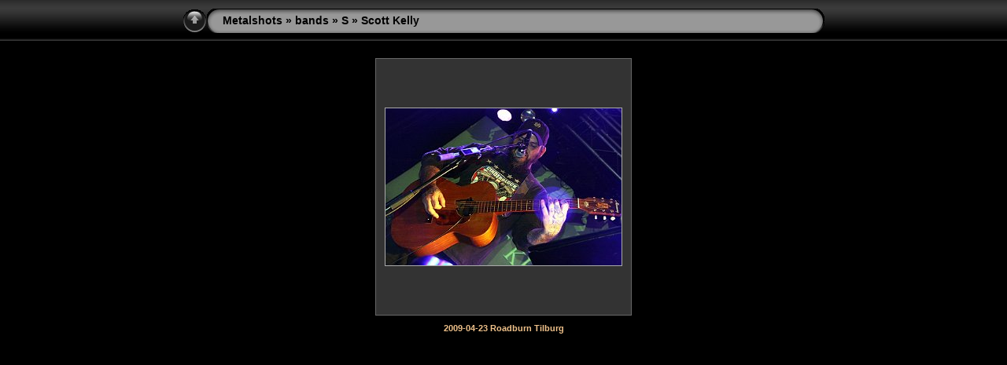

--- FILE ---
content_type: text/html; charset=UTF-8
request_url: https://metalshots.com/Bands/S/Scott_Kelly/index.php
body_size: 1663
content:
<!DOCTYPE html PUBLIC "-//W3C//DTD XHTML 1.0 Transitional//EN" "http://www.w3.org/TR/xhtml1/DTD/xhtml1-transitional.dtd">
<html xmlns="http://www.w3.org/1999/xhtml" lang="en" xml:lang="en">

<!-- Free version -->
<!-- saved from url=(0014)about:internet -->
<!-- saved from url=(0014)about:internet -->
<head>
<title>Metalshots/bands/S/Scott Kelly</title>
<meta http-equiv="Content-Type" content="text/html;charset=ISO-8859-1" />
<meta name="Keywords" content="photo,album,gallery,Scott_Kelly" />
<script type="text/javascript">
/* <![CDATA[ */
function preventDefault(e) {
	if (document.addEventListener) e.preventDefault();
	else e.returnValue=false;
	return false;
}
function keypress(e) {
	if(typeof _jaWidgetFocus != 'undefined' && _jaWidgetFocus) return true;
	if(!e) var e = window.event;
	if(e.keyCode) keyCode = e.keyCode; 
	else if(e.which) keyCode = e.which;
	switch(keyCode) {
		case 8: window.location="../index.php"; return preventDefault(e); break;
		case 63273: case 36: window.location="index.php"; return preventDefault(e); break;
		case 63275: case 35: window.location="index.php"; return preventDefault(e); break;
	}
	return true;
}
function setuplisteners() {
	if (document.addEventListener) document.addEventListener('keydown',keypress,false);
	else if (document.attachEvent) document.attachEvent('onkeydown',keypress);
}
up0 = new Image(31,31); up0.src = "../../../res/up.gif";
up1 = new Image(31,31); up1.src = "../../../res/up1.gif";
next0 = new Image(31,31); next0.src = "../../../res/next.gif";
next1 = new Image(31,31); next1.src = "../../../res/next1.gif";
prev0 = new Image(31,31); prev0.src = "../../../res/prev.gif";
prev1 = new Image(31,31); prev1.src = "../../../res/prev1.gif";
window.onload = function() {
	setuplisteners();
};
/* ]]> */
</script>



<link rel="stylesheet" type="text/css" href="../../../res/styles.css" />
<link rel="alternate" href="album.rss" type="application/rss+xml"/>
</head>

<body id="body">




<div style="margin-left:auto; margin-right:auto; padding-bottom:10px; text-align:center;">
<table style="height:54px;" align="center" cellspacing="0" cellpadding="0" border="0">
<tr><td>
<!-- Header of index pages -->
<table style="width:816px;" cellspacing="0" cellpadding="0" border="0">
<tr>
<td style="width:31px">
    <a href="../index.php"><img style="border:0;" src="../../../res/up.gif" onmouseover="this.src=up1.src" onmouseout="this.src=up0.src" width="31" height="31" title=" Up one level " alt="Up" id="up" /></a></td>
<td style="width:20px;">
  <img style="border:0;" src="../../../res/hdr_left.gif" alt="" /></td>
<td style="text-align:left; background:transparent url(../../../res/hdr_mid.gif); background-repeat: repeat-x; white-space:nowrap;" class="title"> <a href="../../../index.php">Metalshots</a> &raquo; <a href="../../index.php">bands</a> &raquo; <a href="../index.php">S</a> &raquo; Scott Kelly </td>
<td style="width:20px;">
  <img style="border:0;" src="../../../res/hdr_right.gif" alt="" /></td>
</tr></table>
</td></tr></table>
<br />



<!-- Thumbnail images -->

<table align="center" cellspacing="6" cellpadding="0" border="0">
<tr><td style="vertical-align:top; text-align:center;"><table width="326" align="center" border="0" cellspacing="0" cellpadding="0">
<tr><td style="width:326px; height:326px; margin-left:auto; margin-right:auto; text-align:center;" class="thumb">
<a href="2009-04-23_Roadburn_Tilburg/index.php">
<img  class="image" src="thumbs/2009-04-23_Roadburn_Tilburg_Roadburn_0114.jpg" width="300" height="200" title=" 2009-04-23 Roadburn Tilburg " alt="2009-04-23_Roadburn_Tilburg" /></a></td></tr>
</table>
<div style="width:306px; padding:10px; overflow:hidden; text-align:center;" class="smalltxt">
<span class="dirname"><a href="2009-04-23_Roadburn_Tilburg/index.php">2009-04-23 Roadburn Tilburg</a></span>
</div>
</td>
</tr>
</table>

<br />
<table style="width:816px;" align="center" class="infotable" cellspacing="0" cellpadding="2">

</table>

</div>



<div id="jalbumwidgetcontainer"></div>
<script type="text/javascript"><!--//--><![CDATA[//><!--
_jaSkin = "Metalshots2014bands";
_jaStyle = "Black.css";
_jaVersion = "11.6.4";
_jaGeneratorType = "desktop";
_jaLanguage = "en";
_jaPageType = "index";
_jaRootPath = "../../..";
_jaUserId = "979590";
var script = document.createElement("script");
script.type = "text/javascript";
script.src = "http://jalbum.net/widgetapi/load.js";
document.getElementById("jalbumwidgetcontainer").appendChild(script);
//--><!]]></script>

</body>
</html>
